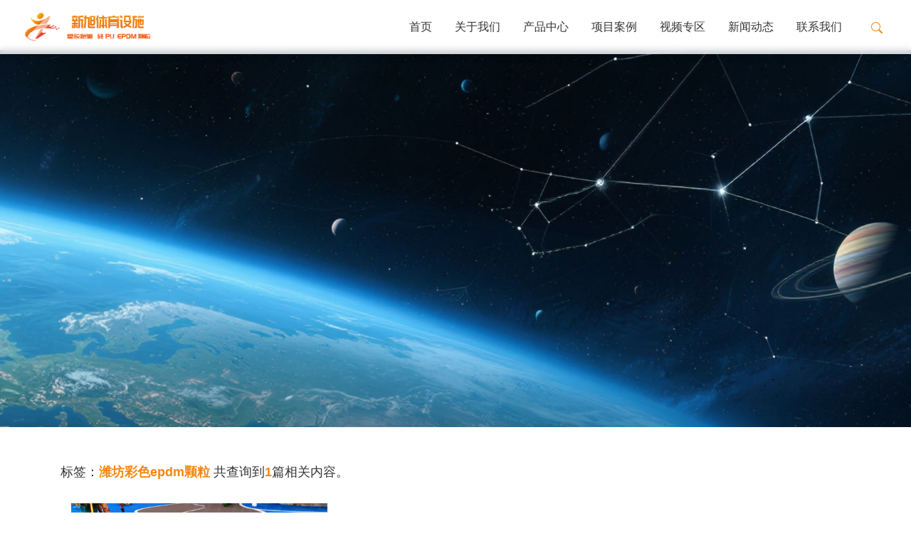

--- FILE ---
content_type: text/html; charset=UTF-8
request_url: http://www.hnxxty.com/tag/%E6%BD%8D%E5%9D%8A%E5%BD%A9%E8%89%B2epdm%E9%A2%97%E7%B2%92/
body_size: 6066
content:
<!DOCTYPE html>
<html lang="zh-CN">
    <head>
            <meta http-equiv="content-Type" content="text/html;charset=UTF-8">
        <meta name="renderer" content="webkit">
        <meta name="viewport" content="width=device-width, initial-scale=1, shrink-to-fit=no">
        <meta name="robots" content="all" />
        <meta http-equiv="X-UA-Compatible" content="IE=edge,chrome=1" />
        <title>潍坊彩色epdm颗粒_新旭体育设施有限公司</title>
        <meta name="keywords" content="塑胶跑道_河南塑胶跑道_塑胶跑道材料_塑胶跑道生产厂家_硅pu球场_EPDM颗粒_rbp预制型跑道卷材_rbp系列产品" />
        <meta name="description" content="新旭体育联系电话：17700600791。新旭为客户甄选优质材料，案例遍布全国各地。新旭体育是一家集塑胶跑道材料、硅pu球场材料、EPDM颗粒研发、生产、设计、铺装于一体的一站式材料供应商，拥有前沿技术、先进设备、后勤团队。" />
        <meta name="author" content="新旭体育" />
        <base target="_self">

        <link rel="Shortcut icon" href="http://www.hnxxty.com/wp-content/themes/xinxutiyu_v2.0/favicon.ico" />
        <link rel="stylesheet" type="text/css" href="http://www.hnxxty.com/wp-content/themes/xinxutiyu_v2.0/asset/bootstrap/dist/css/bootstrap.min.css">
        <link rel="stylesheet" type="text/css" href="http://www.hnxxty.com/wp-content/themes/xinxutiyu_v2.0/asset/swiper/dist/css/swiper.min.css">
        <link rel="stylesheet" type="text/css" href="http://www.hnxxty.com/wp-content/themes/xinxutiyu_v2.0/asset/css/style-v1.css">
        <script>const placeholderImg = 'http://www.hnxxty.com/wp-content/uploads/2025/11/2025110506245075.jpg'</script>
    </head>


    <body>
                
        <!-- 头部 -->
        <header id="header">
            <nav class="d-flex justify-content-between align-items-center">
                <!-- 菜单按钮 -->
                <button id="menu-btn" type="button"
                data-toggle="collapse" data-target="#menu-m">
                    <svg xmlns="http://www.w3.org/2000/svg" fill="currentColor" class="bi bi-text-right" viewBox="0 0 16 16">
                        <path fill-rule="evenodd" d="M6 12.5a.5.5 0 0 1 .5-.5h7a.5.5 0 0 1 0 1h-7a.5.5 0 0 1-.5-.5zm-4-3a.5.5 0 0 1 .5-.5h11a.5.5 0 0 1 0 1h-11a.5.5 0 0 1-.5-.5zm4-3a.5.5 0 0 1 .5-.5h7a.5.5 0 0 1 0 1h-7a.5.5 0 0 1-.5-.5zm-4-3a.5.5 0 0 1 .5-.5h11a.5.5 0 0 1 0 1h-11a.5.5 0 0 1-.5-.5z"/>
                    </svg>
                </button>
                
                <!-- logo -->
                <a class="logo-img d-flex" href="http://www.hnxxty.com" title="新旭体育设施有限公司">
                    <img src="http://www.hnxxty.com/wp-content/themes/xinxutiyu_v2.0/asset/images/logo.png" alt="新旭体育设施有限公司">
                </a>
                
                <!-- 菜单：pc -->
                <div class="d-flex" id="menu-pc">
                    <ul class="header-menu d-flex">	<li class="menu-item menu-item-type-custom menu-item-object-custom menu-item-home"><a class="d-flex align-items-center" href="http://www.hnxxty.com/">首页</a></li>
	<li class="menu-item menu-item-type-post_type menu-item-object-page"><a class="d-flex align-items-center" href="http://www.hnxxty.com/aboutus.html">关于我们</a></li>
	<li class="menu-item menu-item-type-taxonomy menu-item-object-product_category menu-item-has-children"><a class="d-flex align-items-center" href="http://www.hnxxty.com/product_category/products/">产品中心</a>
	<ul class="sub-item">
		<li><a class="d-flex justify-content-center align-items-center text-nowrap" href="http://www.hnxxty.com/product_category/rbp/">新旭RBP系列</a>	</li>
		<li><a class="d-flex justify-content-center align-items-center text-nowrap" href="http://www.hnxxty.com/product_category/runway/">塑胶跑道系列</a>	</li>
		<li><a class="d-flex justify-content-center align-items-center text-nowrap" href="http://www.hnxxty.com/product_category/ballpark/">运动球场系列</a>	</li>
		<li><a class="d-flex justify-content-center align-items-center text-nowrap" href="http://www.hnxxty.com/product_category/lawn/">人造草坪</a>	</li>
</ul>
</li>
	<li class="menu-item menu-item-type-taxonomy menu-item-object-case_category menu-item-has-children"><a class="d-flex align-items-center" href="http://www.hnxxty.com/case_category/case/">项目案例</a>
	<ul class="sub-item">
		<li><a class="d-flex justify-content-center align-items-center text-nowrap" href="http://www.hnxxty.com/case_category/runway/">塑胶跑道部分工程案例</a>	</li>
		<li><a class="d-flex justify-content-center align-items-center text-nowrap" href="http://www.hnxxty.com/case_category/ballpark/">硅PU球场工程案例</a>	</li>
		<li><a class="d-flex justify-content-center align-items-center text-nowrap" href="http://www.hnxxty.com/case_category/lawn/">人造草坪部分工程案例</a>	</li>
</ul>
</li>
	<li class="menu-item menu-item-type-taxonomy menu-item-object-video_category"><a class="d-flex align-items-center" href="http://www.hnxxty.com/video_category/videos/">视频专区</a></li>
	<li class="menu-item menu-item-type-taxonomy menu-item-object-category menu-item-has-children"><a class="d-flex align-items-center" href="http://www.hnxxty.com/news-enterprise/">新闻动态</a>
	<ul class="sub-item">
		<li><a class="d-flex justify-content-center align-items-center text-nowrap" href="http://www.hnxxty.com/news-enterprise/">企业动态</a>	</li>
		<li><a class="d-flex justify-content-center align-items-center text-nowrap" href="http://www.hnxxty.com/news-industry/">行业资讯</a>	</li>
		<li><a class="d-flex justify-content-center align-items-center text-nowrap" href="http://www.hnxxty.com/news-faq/">常见问题</a>	</li>
</ul>
</li>
	<li class="menu-item menu-item-type-post_type menu-item-object-page"><a class="d-flex align-items-center" href="http://www.hnxxty.com/contactus.html">联系我们</a></li>
</ul>
                    <div id="header-btn">
                        <!-- 搜索按钮 -->
                        <button id="search-btn" type="button" data-toggle="collapse" data-target="#search_wrap" aria-expanded="false" aria-controls="search_wrap">
                            <svg xmlns="http://www.w3.org/2000/svg" width="16" height="16" fill="currentColor" class="bi bi-search" viewBox="0 0 16 16">
                                <path d="M11.742 10.344a6.5 6.5 0 1 0-1.397 1.398h-.001c.03.04.062.078.098.115l3.85 3.85a1 1 0 0 0 1.415-1.414l-3.85-3.85a1.007 1.007 0 0 0-.115-.1zM12 6.5a5.5 5.5 0 1 1-11 0 5.5 5.5 0 0 1 11 0z"></path>
                            </svg>
                        </button>
                    </div>
                </div>
            </nav>
            
            <!-- 菜单：m -->
            <div id="menu-m-shadow"></div>
            <div id="menu-m" class="collapse width">
                <div class="accordion" id="accordionExample">
                    <ul class="header-menu-m">	<li class="menu-item menu-item-type-custom menu-item-object-custom menu-item-home"><a href="http://www.hnxxty.com/">首页</a></li>
	<li class="menu-item menu-item-type-post_type menu-item-object-page"><a href="http://www.hnxxty.com/aboutus.html">关于我们</a></li>
	<li class="menu-item menu-item-type-taxonomy menu-item-object-product_category menu-item-has-children">
                                            <div class="menu-header">
                                                <a class="dropdown-toggle">产品中心</a>
                                            </div>
                                            <div class="menu-body">
	<ul class="sub-item">
		<li><a class="text-truncate" href="http://www.hnxxty.com/product_category/rbp/">新旭RBP系列</a>	</li>
		<li><a class="text-truncate" href="http://www.hnxxty.com/product_category/runway/">塑胶跑道系列</a>	</li>
		<li><a class="text-truncate" href="http://www.hnxxty.com/product_category/ballpark/">运动球场系列</a>	</li>
		<li><a class="text-truncate" href="http://www.hnxxty.com/product_category/lawn/">人造草坪</a>	</li>
</ul>
</li>
	<li class="menu-item menu-item-type-taxonomy menu-item-object-case_category menu-item-has-children">
                                            <div class="menu-header">
                                                <a class="dropdown-toggle">项目案例</a>
                                            </div>
                                            <div class="menu-body">
	<ul class="sub-item">
		<li><a class="text-truncate" href="http://www.hnxxty.com/case_category/runway/">塑胶跑道部分工程案例</a>	</li>
		<li><a class="text-truncate" href="http://www.hnxxty.com/case_category/ballpark/">硅PU球场工程案例</a>	</li>
		<li><a class="text-truncate" href="http://www.hnxxty.com/case_category/lawn/">人造草坪部分工程案例</a>	</li>
</ul>
</li>
	<li class="menu-item menu-item-type-taxonomy menu-item-object-video_category"><a href="http://www.hnxxty.com/video_category/videos/">视频专区</a></li>
	<li class="menu-item menu-item-type-taxonomy menu-item-object-category menu-item-has-children">
                                            <div class="menu-header">
                                                <a class="dropdown-toggle">新闻动态</a>
                                            </div>
                                            <div class="menu-body">
	<ul class="sub-item">
		<li><a class="text-truncate" href="http://www.hnxxty.com/news-enterprise/">企业动态</a>	</li>
		<li><a class="text-truncate" href="http://www.hnxxty.com/news-industry/">行业资讯</a>	</li>
		<li><a class="text-truncate" href="http://www.hnxxty.com/news-faq/">常见问题</a>	</li>
</ul>
</li>
	<li class="menu-item menu-item-type-post_type menu-item-object-page"><a href="http://www.hnxxty.com/contactus.html">联系我们</a></li>
</ul>                </div>
            </div>
            
            <!-- 搜索框 -->
            <div id="search_wrap" class="collapse" style="background:url(http://www.hnxxty.com/wp-content/themes/xinxutiyu_v2.0/asset/images/search-bg.jpg) no-repeat center;background-size:cover;">
                <div class="search_content">
                    <div>
                        <form method="get" id="searchform" action="/index.php">
                            <ul>
                                <li id="pla_text">
                                    <span>搜索</span>
                                    <input name="s" id="s" type="text" autocomplete="off">
                                    
                                                                        <input name="cat" type="hidden" value="2,3,4"/>
                                </li>
                                <li id="search-sub">
                                    <button type="submit" disabled>
                                        <svg xmlns="http://www.w3.org/2000/svg" width="16" height="16" fill="currentColor" class="bi bi-search" viewBox="0 0 16 16">
                                            <path d="M11.742 10.344a6.5 6.5 0 1 0-1.397 1.398h-.001c.03.04.062.078.098.115l3.85 3.85a1 1 0 0 0 1.415-1.414l-3.85-3.85a1.007 1.007 0 0 0-.115-.1zM12 6.5a5.5 5.5 0 1 1-11 0 5.5 5.5 0 0 1 11 0z"></path>
                                        </svg>
                                    </button>
                                </li>
                            </ul>
                        </form>
                        <p>热门搜索：</p>
                        <div class="hot_tags d-flex flex-wrap">
                            <a href="http://www.hnxxty.com/tag/%e7%a1%85pu%e7%af%ae%e7%90%83%e5%9c%ba%e4%b8%8d%e5%9b%ba%e5%8c%96/" title="#硅pu篮球场不固化">#硅pu篮球场不固化</a><a href="http://www.hnxxty.com/tag/13mm%e5%a1%91%e8%83%b6%e8%b7%91%e9%81%93/" title="13mm塑胶跑道">13mm塑胶跑道</a><a href="http://www.hnxxty.com/tag/13mm%e8%b7%91%e9%81%93%e4%bb%b7%e6%a0%bc/" title="13mm跑道价格">13mm跑道价格</a><a href="http://www.hnxxty.com/tag/2024%e4%b8%ad%e5%9b%bd%e4%bd%93%e5%8d%9a%e4%bc%9a%e6%96%b0%e6%97%ad%e4%bd%93%e8%82%b2/" title="2024中国体博会新旭体育">2024中国体博会新旭体育</a><a href="http://www.hnxxty.com/tag/edpm%e5%a1%91%e8%83%b6%e8%b7%91%e9%81%93%e5%8c%ba%e5%88%ab/" title="edpm塑胶跑道区别">edpm塑胶跑道区别</a><a href="http://www.hnxxty.com/tag/epdm/" title="epdm">epdm</a><a href="http://www.hnxxty.com/tag/epdm%e4%b8%99%e7%83%af%e9%85%b8%e5%8c%ba%e5%88%ab/" title="epdm丙烯酸区别">epdm丙烯酸区别</a><a href="http://www.hnxxty.com/tag/epdm%e4%b8%a4%e7%a7%8d%e6%96%bd%e5%b7%a5%e5%b7%a5%e8%89%ba/" title="epdm两种施工工艺">epdm两种施工工艺</a><a href="http://www.hnxxty.com/tag/epdm%e5%84%bf%e7%ab%a5%e4%b9%90%e5%9b%ad%e5%9c%ba%e5%9c%b0/" title="epdm儿童乐园场地">epdm儿童乐园场地</a><a href="http://www.hnxxty.com/tag/epdm%e5%85%ac%e5%9b%ad%e5%9c%ba%e5%9c%b0%e5%ae%8c%e5%b7%a5/" title="epdm公园场地完工">epdm公园场地完工</a>                        </div>
                        <p>推荐内容：</p>
                        <div class="search-posts">
                            <div class="swiper-container" id="search-swiper">
                                <div class="swiper-wrapper">

                                                                    <div class="swiper-slide">
                                        <a href="http://www.hnxxty.com/3939.html" class="search-post-box" title="新旭体育全新RBP系列丨RBP高性能预制橡胶跑道，更高质更具性价比">
                                            <img src="http://www.hnxxty.com/wp-content/uploads/2025/11/2025110506245075.jpg" data-srcset="http://www.hnxxty.com/wp-content/uploads/2025/07/2025072902211022.jpg" alt="新旭体育全新RBP系列丨RBP高性能预制橡胶跑道，更高质更具性价比" class="swiper-lazy">
                                            <p class="text-truncate">新旭体育全新RBP系列丨RBP高性能预制橡胶跑道，更高质更具性价比</p>
                                        </a>
                                    </div>
                                                                        <div class="swiper-slide">
                                        <a href="http://www.hnxxty.com/3130.html" class="search-post-box" title="新旭体育丨部分完工运动场地图文案例">
                                            <img src="http://www.hnxxty.com/wp-content/uploads/2025/11/2025110506245075.jpg" data-srcset="http://www.hnxxty.com/wp-content/uploads/2024/07/2024071901473371.png" alt="新旭体育丨部分完工运动场地图文案例" class="swiper-lazy">
                                            <p class="text-truncate">新旭体育丨部分完工运动场地图文案例</p>
                                        </a>
                                    </div>
                                                                        <div class="swiper-slide">
                                        <a href="http://www.hnxxty.com/4081.html" class="search-post-box" title="校企携手聚合力 产教融合启新篇丨郑州大学化工学院与新旭新材料有限公司顺利举行签约授牌仪式">
                                            <img src="http://www.hnxxty.com/wp-content/uploads/2025/11/2025110506245075.jpg" data-srcset="http://www.hnxxty.com/wp-content/uploads/2026/01/2026012802241148-scaled.jpg" alt="校企携手聚合力 产教融合启新篇丨郑州大学化工学院与新旭新材料有限公司顺利举行签约授牌仪式" class="swiper-lazy">
                                            <p class="text-truncate">校企携手聚合力 产教融合启新篇丨郑州大学化工学院与新旭新材料有限公司顺利举行签约授牌仪式</p>
                                        </a>
                                    </div>
                                                                        <div class="swiper-slide">
                                        <a href="http://www.hnxxty.com/4077.html" class="search-post-box" title="新旭助力体育交流丨鹤壁新旭队摘得北方地区粤港澳&#8221;一带一路&#8221;匹克球交流赛双冠">
                                            <img src="http://www.hnxxty.com/wp-content/uploads/2025/11/2025110506245075.jpg" data-srcset="http://www.hnxxty.com/wp-content/uploads/2026/01/2026012701102017-scaled.jpg" alt="新旭助力体育交流丨鹤壁新旭队摘得北方地区粤港澳&#8221;一带一路&#8221;匹克球交流赛双冠" class="swiper-lazy">
                                            <p class="text-truncate">新旭助力体育交流丨鹤壁新旭队摘得北方地区粤港澳&#8221;一带一路&#8221;匹克球交流赛双冠</p>
                                        </a>
                                    </div>
                                                                        <div class="swiper-slide">
                                        <a href="http://www.hnxxty.com/4067.html" class="search-post-box" title="新年新目标丨聚力攻坚，新旭2026销售内训会">
                                            <img src="http://www.hnxxty.com/wp-content/uploads/2025/11/2025110506245075.jpg" data-srcset="http://www.hnxxty.com/wp-content/uploads/2026/01/2026011401582178.png" alt="新年新目标丨聚力攻坚，新旭2026销售内训会" class="swiper-lazy">
                                            <p class="text-truncate">新年新目标丨聚力攻坚，新旭2026销售内训会</p>
                                        </a>
                                    </div>
                                                                        <div class="swiper-slide">
                                        <a href="http://www.hnxxty.com/4062.html" class="search-post-box" title="新旭体育丨哈尔滨宾县第一中学混合自结纹塑胶跑道完工">
                                            <img src="http://www.hnxxty.com/wp-content/uploads/2025/11/2025110506245075.jpg" data-srcset="http://www.hnxxty.com/wp-content/uploads/2025/12/2025121302241749.jpg" alt="新旭体育丨哈尔滨宾县第一中学混合自结纹塑胶跑道完工" class="swiper-lazy">
                                            <p class="text-truncate">新旭体育丨哈尔滨宾县第一中学混合自结纹塑胶跑道完工</p>
                                        </a>
                                    </div>
                                                                        <div class="swiper-slide">
                                        <a href="http://www.hnxxty.com/4052.html" class="search-post-box" title="新旭体育丨河南三校运动场跑道升级完工丨源头厂家为运动健康安全护航">
                                            <img src="http://www.hnxxty.com/wp-content/uploads/2025/11/2025110506245075.jpg" data-srcset="http://www.hnxxty.com/wp-content/uploads/2025/12/2025120403330543.jpg" alt="新旭体育丨河南三校运动场跑道升级完工丨源头厂家为运动健康安全护航" class="swiper-lazy">
                                            <p class="text-truncate">新旭体育丨河南三校运动场跑道升级完工丨源头厂家为运动健康安全护航</p>
                                        </a>
                                    </div>
                                                                    </div>
                            </div>
                        </div>
                    </div>
                    
                    <button id="search-close" class="hidden-xs">
                        <svg xmlns="http://www.w3.org/2000/svg" width="16" height="16" fill="currentColor" class="bi bi-chevron-double-up" viewBox="0 0 16 16">
                            <path fill-rule="evenodd" d="M7.646 2.646a.5.5 0 0 1 .708 0l6 6a.5.5 0 0 1-.708.708L8 3.707 2.354 9.354a.5.5 0 1 1-.708-.708l6-6z"/>
                            <path fill-rule="evenodd" d="M7.646 6.646a.5.5 0 0 1 .708 0l6 6a.5.5 0 0 1-.708.708L8 7.707l-5.646 5.647a.5.5 0 0 1-.708-.708l6-6z"/>
                        </svg>
                    </button>
                </div>
            </div>
        </header>
        


        <!-- 头图 -->
        <div class="topBanner img-box">
            <img class="lazy" src="http://www.hnxxty.com/wp-content/uploads/2025/11/2025110506245075.jpg" data-original="http://www.hnxxty.com/wp-content/themes/xinxutiyu_v2.0/asset/images/banner-news.jpg" alt="">
        </div>
        <!-- 文章列表 -->
        <div class="search-list">
            <div class="container">
                <div class="search-keyword">标签：<span>潍坊彩色epdm颗粒</span>&nbsp;共查询到<span>1</span>篇相关内容。</div>

                                <div class="search-list-box">
                    <div class="row no-gutters">
                        <div class="col-12 col-md-4">
                            <a href="http://www.hnxxty.com/2293.html" class="news-img img-box" title="新旭体育丨近期完工案例丨打造专业运动赛场，为运动安全护航">
                                <img class="lazy" src="http://www.hnxxty.com/wp-content/uploads/2025/11/2025110506245075.jpg" data-original="http://www.hnxxty.com/wp-content/uploads/2023/11/2023112501214386.png" alt="新旭体育丨近期完工案例丨打造专业运动赛场，为运动安全护航">
                            </a>
                        </div>
                        <div class="col-12 col-md-8">
                            <a href="http://www.hnxxty.com/2293.html" class="news-info" title="新旭体育丨近期完工案例丨打造专业运动赛场，为运动安全护航">
                                <div class="time">2023-11-23</div>
                                <h1 class="text-truncate">新旭体育丨近期完工案例丨打造专业运动赛场，为运动安全护航</h1>
                                <p>在当代社会快节奏生活下，各个群体对自身健康愈发关注；运动作为一种简单易行、效果显著的健身方式，深受大众喜爱。其作为一种广泛普及的生活方式，关键问题就在于运动场地&hellip;</p>
                                <span>查看详情</span>
                            </a>
                        </div>
                    </div>
                </div>
                            </div>
            <div class="list-nav-wrap">
                            </div>
        </div>

        <!-- footer -->
<footer id="footer">
    <div class="container-full d-none d-md-block">
        <div class="row no-gutters">
            <div class="footer-left col-lg-8">
                <div class="row no-gutters">
                    <div class="col-md-6">
                        <h2>联系我们</h2>
                        <ul>
                            <li>服务热线：<span class="text-monospace">13676919034、17700600791</span></li>
                            <li>企业官网：<span class="text-monospace">http://www.hnxxty.com</span></li>
                            <li>总部地址：河南省郑州市大学南路荆胡商业中心二号楼15楼</li>
                            <li>生产基地：河南新郑市辛店镇工业园  河南平顶山叶县尼龙新材料产业集聚区</li>
                        </ul>
                    </div>
                    <div class="col-md-2 col-4"><h2 class="text-truncate">关于我们</h2><ul><li><a class="text-truncate" href="http://www.hnxxty.com/aboutus.html" title="企业简介">企业简介</a></li><li><a class="text-truncate" href="http://www.hnxxty.com/aboutus.html" title="企业创始人">企业创始人</a></li><li><a class="text-truncate" href="http://www.hnxxty.com/aboutus.html" title="发展历程">发展历程</a></li><li><a class="text-truncate" href="http://www.hnxxty.com/aboutus.html" title="企业资质">企业资质</a></li><li><a class="text-truncate" href="http://www.hnxxty.com/aboutus.html" title="企业荣誉">企业荣誉</a></li></ul></div><div class="col-md-2 col-4"><h2 class="text-truncate">新闻动态</h2><ul><li><a class="text-truncate" href="http://www.hnxxty.com/news-enterprise/" title="企业动态">企业动态</a></li><li><a class="text-truncate" href="http://www.hnxxty.com/news-industry/" title="行业资讯">行业资讯</a></li><li><a class="text-truncate" href="http://www.hnxxty.com/news-faq/" title="常见问题">常见问题</a></li></ul></div><div class="col-md-2 col-4"><h2 class="text-truncate">联系我们</h2><ul><li><a class="text-truncate" href="http://www.hnxxty.com/contactus.html" title="售前咨询">售前咨询</a></li><li><a class="text-truncate" href="http://www.hnxxty.com/contactus.html" title="电话咨询">电话咨询</a></li></ul></div>                </div>
            </div>
            <div class="footer-right col-lg-4">
                <h2>互动平台</h2>
                <img class="lazy" src="http://www.hnxxty.com/wp-content/uploads/2025/11/2025110506245075.jpg" data-original="http://www.hnxxty.com/wp-content/themes/xinxutiyu_v2.0/asset/images/contactUs-img1.png" alt="新旭体育">
                <p>抖音、微信公众号、bilibili</p>
                <p>搜索<span>新旭体育</span>关注我们</p>
            </div>
        </div>
    </div>
    <div class="container-full footer-bottom">
        <div class="row no-gutters">
            <div class="col-lg-3 col-md-12 col-sm-12 text-monospace">
                Copyright © 2023 All Rights Reserved.
            </div>
            <div class="col-lg-6 col-md-6 col-sm-6 cd-flex justify-content-center">
                <a href="https://beian.miit.gov.cn" rel="nofollow" class="text-monospace">豫ICP备15024198号-2</a>
                <a href="/sitemap.xml" class="xml-btn text-monospace" title="网站地图">XML | sitemap</a>
            </div>
            <div class="col-lg-3 col-md-6 col-sm-6">
                <a href="http://www.hnxxty.com" title="新旭体育设施有限公司">新旭体育设施有限公司</a>
            </div>
        </div>
        
    </div>
</footer>
    
<script src="http://www.hnxxty.com/wp-content/themes/xinxutiyu_v2.0/asset/js/jquery.min.js"></script>
<script src="http://www.hnxxty.com/wp-content/themes/xinxutiyu_v2.0/asset/bootstrap/dist/js/bootstrap.min.js"></script>
<script src="http://www.hnxxty.com/wp-content/themes/xinxutiyu_v2.0/asset/swiper/dist/js/swiper.min.js"></script>
<script src="http://www.hnxxty.com/wp-content/themes/xinxutiyu_v2.0/asset/js/jquery.lazyload.min.js"></script>
<script src="http://www.hnxxty.com/wp-content/themes/xinxutiyu_v2.0/asset/js/common.js"></script>

<script>
    $(function () {
        $('img.lazy').lazyload({
            effect: "fadeIn"
        });
    });
    const swiper_searchPosts = new Swiper('#search-swiper',{
        loop: true,
        autoplay:true,
        slidesPerView: 'auto',
        spaceBetween: 20,
        loopedSlides: 5,
        observer:true,
        observeParents:true,
        on: {
            resize: function(){
                this.update();
            },
        },
        lazy: {
            loadPrevNext: true,
            loadPrevNextAmount: 2,
            loadOnTransitionStart: true,
        },
    })
</script>    </body>
</html>

--- FILE ---
content_type: text/css
request_url: http://www.hnxxty.com/wp-content/themes/xinxutiyu_v2.0/asset/css/style-v1.css
body_size: 7029
content:
@charset "UTF-8";
* {
  margin: 0;
  padding: 0;
  scroll-behavior: smooth;
}

html {
  font-size: 10px;
}

body {
  -webkit-font-smoothing: antialiased;
  font: 1.4rem/1.5 Microsoft YaHei, simhei, Heiti SC, tahoma, arial, Hiragino Sans GB, "宋体", sans-serif;
  color: rgba(0, 0, 0, 0.8);
}
body.stop {
  overflow: hidden;
}

li {
  list-style: none;
}

button {
  border: 0;
  background: unset;
}

a {
  color: unset;
  text-decoration: none;
  cursor: pointer;
}

a:focus,
a:hover {
  text-decoration: none;
  color: unset;
}

p {
  margin: 0;
}

img {
  max-width: 100%;
}

.row {
  padding: 0 1.5rem;
}

.text-overflow-line2 {
  overflow: hidden;
  text-overflow: ellipsis;
  display: -webkit-box;
  -webkit-box-orient: vertical;
  -webkit-line-clamp: 2;
}

#header {
  position: fixed;
  top: 0;
  left: 0;
  width: 100%;
  padding: 0 1.5rem;
  z-index: 99;
  font-size: 1.6rem;
  background: rgba(255, 255, 255, 0.8);
  box-shadow: 0 0.4rem 1rem rgba(0, 0, 0, 0.1);
  -webkit-backdrop-filter: saturate(3) blur(1rem);
  backdrop-filter: saturate(3) blur(0.5rem);
}
#header nav .logo-img {
  position: relative;
  padding: 0.6rem 1rem;
  overflow: hidden;
}
#header nav .logo-img::after {
  position: absolute;
  content: "";
  width: 16rem;
  height: 1rem;
  background-color: rgba(255, 255, 255, 0.5);
  -webkit-animation: logo-light 3s ease-in 0s infinite;
          animation: logo-light 3s ease-in 0s infinite;
  top: -4rem;
  left: -22rem;
  transform: rotate(-45deg) translate(0, 0);
}
@-webkit-keyframes logo-light {
  0% {
    transform: rotate(-45deg) translate(0, 0);
  }
  100% {
    transform: rotate(-45deg) translate(30rem, 56rem);
  }
}
@keyframes logo-light {
  0% {
    transform: rotate(-45deg) translate(0, 0);
  }
  100% {
    transform: rotate(-45deg) translate(30rem, 56rem);
  }
}
#header nav .logo-img img {
  height: 4rem;
}
#header nav .header-menu {
  margin: 0;
}
#header nav .header-menu > li {
  position: relative;
}
#header nav .header-menu > li > a {
  height: 100%;
  padding: 2.6rem 1.6rem;
  color: rgba(0, 0, 0, 0.8);
}
#header nav .header-menu > li > ul {
  position: absolute;
  left: 50%;
  bottom: 0;
  transform: translate(-50%, 90%);
  border-radius: 0.6rem;
  border: 0.1rem solid #eee;
  overflow: hidden;
  visibility: hidden;
  opacity: 0;
  transition: all 0.3s linear;
  background: rgba(255, 255, 255, 0.8);
  box-shadow: 0 0.4rem 1rem rgba(0, 0, 0, 0.1);
  -webkit-backdrop-filter: saturate(3) blur(1rem);
  backdrop-filter: saturate(3) blur(0.5rem);
}
#header nav .header-menu > li > ul a {
  padding: 1.3rem 2rem;
}
#header nav .header-menu > li > ul a:hover {
  color: #fff;
  background: #f48612;
}
#header nav .header-menu > li:hover ul {
  opacity: 1;
  visibility: unset;
  transform: translate(-50%, 100%);
}
#header nav #header-btn button {
  position: relative;
  height: 100%;
  width: 6.6rem;
  color: #f48612;
  transition: color 0.3s linear, background 0.3s linear;
}
#header nav #header-btn button:hover {
  color: #fff;
  background: #f48612;
}
#header nav button#menu-btn {
  display: none;
  height: 5rem;
  width: 5rem;
  color: #f48612;
}
#header nav button#menu-btn:hover {
  color: #fff;
  background: #f48612;
}
#header nav button#menu-btn.active {
  color: #fff;
  background: #f48612;
}
#header nav button#menu-btn svg {
  width: 2.6rem;
  height: 2.6rem;
}
#header #menu-m-shadow {
  display: none;
  position: fixed;
  left: 0;
  top: 0;
  width: 100%;
  height: 100vh;
  z-index: -2;
  background: rgba(255, 255, 255, 0.8);
  box-shadow: 0 0.4rem 1rem rgba(0, 0, 0, 0.1);
  -webkit-backdrop-filter: saturate(3) blur(1rem);
  backdrop-filter: saturate(3) blur(0.5rem);
}
#header #menu-m {
  position: absolute;
  left: 0;
  overflow: hidden;
  z-index: -1;
  max-width: 80%;
  background-color: #fff;
}
#header #menu-m > .accordion {
  min-width: 30rem;
  height: calc(100vh - 5rem);
  padding: 3rem 1.5rem;
}
#header #menu-m > .accordion ul li a {
  display: block;
  line-height: 5rem;
  font-size: 1.8rem;
}
#header #menu-m > .accordion ul li ul.sub-item {
  display: none;
}
#header #menu-m > .accordion ul li ul.sub-item li {
  padding: 0 2rem;
}
#header #menu-m > .accordion ul li ul.sub-item li a {
  font-size: 1.6rem;
}
#header #search_wrap {
  position: absolute;
  width: 100%;
  left: 0;
  box-shadow: 0 0.4rem 1rem rgba(0, 0, 0, 0.3);
  overflow: hidden;
}
#header #search_wrap .search_content {
  border: 0.5rem solid rgb(255, 255, 255);
  border-top: 0;
  padding: 5rem 0;
}
#header #search_wrap .search_content > div {
  width: 90%;
  padding: 4rem 1.5rem;
  margin: 0 auto;
  max-width: 60rem;
  border-radius: 0.6rem;
  background-color: rgba(255, 255, 255, 0.8);
}
#header #search_wrap .search_content > div form ul {
  position: relative;
  width: 100%;
  line-height: 3rem;
  padding-right: 3em;
  padding-left: 1em;
  background-color: rgba(0, 0, 0, 0.4);
  border-radius: 0.4rem;
}
#header #search_wrap .search_content > div form ul li#pla_text {
  position: relative;
  width: 100%;
}
#header #search_wrap .search_content > div form ul li#pla_text span {
  position: absolute;
  width: 100%;
  color: #fff;
  left: 0.4rem;
  top: 0;
  transition: all 0.2s ease-in-out;
  font-size: 1.4rem;
}
#header #search_wrap .search_content > div form ul li#pla_text span.focused {
  top: -3rem;
  color: rgba(0, 0, 0, 0.8);
}
#header #search_wrap .search_content > div form ul li#pla_text input {
  position: relative;
  z-index: 2;
  border: none;
  width: 100%;
  outline: none;
  background-color: transparent;
  color: #fff;
}
#header #search_wrap .search_content > div form ul li#search-sub {
  position: absolute;
  right: 0;
  top: 0;
}
#header #search_wrap .search_content > div form ul li#search-sub > button {
  color: #fff;
  width: 3em;
}
#header #search_wrap .search_content > div > p {
  margin: 2rem 0 1rem;
  font-size: 1.4rem;
}
#header #search_wrap .search_content > div .hot_tags a {
  background-color: #f48612;
  padding: 0.2rem 1.4rem;
  margin: 0.6rem;
  color: #fff;
  opacity: 0.5;
  border-radius: 1.4rem;
  font-size: 1.4rem;
}
#header #search_wrap .search_content > div .hot_tags a:hover {
  opacity: 1;
}
#header #search_wrap .search_content > div .search-posts {
  overflow: hidden;
}
#header #search_wrap .search_content > div .search-posts #search-swiper .swiper-slide {
  width: 19.5rem;
}
#header #search_wrap .search_content > div .search-posts #search-swiper .swiper-slide a {
  position: relative;
  display: block;
  padding-bottom: 60%;
  border-radius: 0.4rem;
  overflow: hidden;
}
#header #search_wrap .search_content > div .search-posts #search-swiper .swiper-slide a img {
  position: absolute;
  width: 100%;
  height: 100%;
  -o-object-fit: cover;
     object-fit: cover;
  transition: all 0.3s ease-in-out;
}
#header #search_wrap .search_content > div .search-posts #search-swiper .swiper-slide a p {
  position: absolute;
  width: 100%;
  line-height: 3rem;
  color: #fff;
  background-color: rgba(0, 0, 0, 0.5);
  left: 0;
  bottom: 0;
  z-index: 2;
  font-size: 1.4rem;
  margin: 0;
  padding: 0 1rem;
}
#header #search_wrap .search_content #search-close {
  position: absolute;
  left: 50%;
  bottom: 0;
  transform: translate(-50%, 50%);
  border-radius: 50%;
  background-color: rgba(0, 0, 0, 0.7);
  color: #fff;
  width: 5rem;
  height: 5rem;
  opacity: 0;
  visibility: hidden;
  transition: all 0.3s ease-in;
}
#header #search_wrap .search_content:hover #search-close {
  opacity: 0.8;
  visibility: unset;
}
#header #search_wrap .search_content #search-close svg {
  position: absolute;
  left: 50%;
  top: 50%;
  transform: translate(-50%, -100%);
}
.banner img {
  width: 100%;
}

.fame {
  font-size: 1.6rem;
  text-align: center;
}
.fame .fame-text {
  padding: 2rem 1rem;
  background-color: #f48612;
  border: 1px solid #fff;
  color: #fff;
}

.mode-title-box {
  margin-bottom: 2rem;
  padding: 0 1.5rem;
}
.mode-title-box h3 {
  font-size: 2.5rem;
  position: relative;
  line-height: 2;
}
.mode-title-box h3::after {
  position: absolute;
  content: "";
  width: 2em;
  left: 0;
  bottom: 0;
  border-bottom: 2px solid #f48612;
}
.mode-title-box .title-right {
  font-size: 1.5rem;
}
.mode-title-box .title-right a {
  line-height: 2;
  color: #f48612;
}
.mode-title-box .title-right svg {
  width: 1em;
  height: 1em;
  margin-top: -0.3rem;
}

.mode-btn {
  margin-top: 2rem;
}
.mode-btn a {
  display: table;
  border: 0.1rem solid #f48612;
  color: #f48612;
  padding: 0.6rem 2rem;
  font-size: 1.6rem;
  border-radius: 0.4rem;
  transition: all 0.3s ease-in-out;
  margin: 0 auto;
}
.mode-btn a:hover {
  color: #fff;
  background: #f48612;
}

.img-box {
  position: relative;
  overflow: hidden;
}
.img-box img {
  position: absolute;
  width: 100%;
  height: 100%;
  -o-object-fit: cover;
     object-fit: cover;
}

.strength {
  padding: 10rem 0;
}
.strength .title {
  padding: 0 1rem;
  text-align: center;
}
.strength .title h3 {
  position: relative;
  font-size: 1.6rem;
}
.strength .title h3::before {
  content: "";
  width: 3rem;
  height: 0.1rem;
  background-color: rgba(0, 0, 0, 0.8);
  margin-right: 1rem;
}
.strength .title h2 {
  font-size: 2.4rem;
  font-weight: 700;
  margin: 2rem 0;
}
.strength .title p {
  font-size: 1.6rem;
}
.strength .content {
  padding: 0 1rem;
}
.strength .content h1 {
  font-size: 2.4rem;
  font-weight: 700;
  text-align: center;
  margin-bottom: 2rem;
}
.strength .content p {
  font-size: 1.6rem;
  line-height: 2;
  text-indent: 2em;
  margin-bottom: 2rem;
}
.strength .content p span {
  margin: 0 1rem;
}
.strength .img {
  padding: 0 1rem;
}
.strength .img img {
  display: block;
  margin: 0 auto;
}
.strength .img .num {
  margin-top: 2rem;
}
.strength .img .num .strength-num {
  text-align: center;
  padding: 2rem 0;
}
.strength .img .num .strength-num p {
  font-size: 1.8rem;
  color: #f48612;
}
.strength .img .num .strength-num span {
  display: block;
  font-size: 1.6rem;
}

.business {
  padding: 0 3rem;
}
.business .business-cnt {
  position: relative;
}
.business .business-cnt .business-box {
  position: absolute;
  width: 100%;
  height: 100%;
  z-index: 3;
  top: 0;
  left: 0;
  color: #fff;
  transition: opacity 0.3s ease-in-out;
  opacity: 0;
}
.business .business-cnt .business-box h3 {
  font-size: 2.2rem;
}
.business .business-cnt .business-box:hover {
  opacity: 1;
}
.business .business-cnt:nth-child(even) .business-box {
  background-color: rgba(0, 0, 0, 0.5);
}
.business .business-cnt:nth-child(odd) .business-box {
  background-color: rgba(244, 134, 20, 0.8);
}
.business .business-swiper-wrap .swiper-slide {
  width: 30rem;
}
.business .business-swiper-wrap .swiper-slide .business-cnt {
  background-color: #f48612;
  color: #fff;
}
.business .business-swiper-wrap .swiper-slide .business-cnt .img-box {
  padding-bottom: 60%;
}
.business .business-swiper-wrap .swiper-slide .business-cnt a {
  display: block;
  padding: 1rem;
  text-align: center;
}
.business .business-swiper-wrap .swiper-slide .business-cnt a h3 {
  font-size: 1.8rem;
}
.business .business-swiper-wrap .swiper-slide .business-cnt a p {
  font-size: 1.3rem;
}

.dynamic {
  position: relative;
  padding: 10rem 3rem;
}
.dynamic .dynamic-wrap {
  padding: 2rem 1rem;
}
.dynamic .dynamic-wrap .dynamic-box {
  position: relative;
  padding: 2rem;
  background-color: #fff;
  box-shadow: 0 0 6px rgba(0, 0, 0, 0.1);
  transition: all 0.3s ease;
  border-radius: 0.5rem;
  height: 100%;
}
.dynamic .dynamic-wrap .dynamic-box:hover {
  background-color: #f48612;
}
.dynamic .dynamic-wrap .dynamic-box:hover .text-box {
  color: #fff;
}
.dynamic .dynamic-wrap .dynamic-box .tag {
  position: absolute;
  right: 2rem;
  top: 3rem;
  z-index: 3;
  background-color: #f48612;
  color: #fff;
  border: 2px solid #fff;
  padding: 0.5rem 2rem;
  border-top-left-radius: 3rem;
  border-bottom-left-radius: 3rem;
}
.dynamic .dynamic-wrap .dynamic-box .img-box {
  display: block;
  padding-bottom: 60%;
  border: 2px solid #fff;
}
.dynamic .dynamic-wrap .dynamic-box .img-box img {
  transition: all 0.3s linear;
}
.dynamic .dynamic-wrap .dynamic-box .img-box:hover img {
  transform: scale(1.1);
}
.dynamic .dynamic-wrap .dynamic-box .text-box {
  display: block;
  padding: 2rem 1rem;
}
.dynamic .dynamic-wrap .dynamic-box .text-box h1 {
  font-size: 1.8rem;
  font-weight: 700;
  margin-bottom: 1rem;
}
.dynamic .dynamic-wrap .dynamic-box .text-box p {
  font-size: 1.5rem;
  opacity: 0.8;
  margin-bottom: 2rem;
}
.dynamic .dynamic-wrap .dynamic-box .text-box div {
  line-height: 3rem;
}
.dynamic .dynamic-wrap .dynamic-box .text-box div svg {
  width: 3rem;
  height: 3rem;
}

.product {
  padding: 10rem 3rem 2rem;
}
.product .product-left-wrap {
  position: relative;
  text-align: center;
  padding: 6rem 2rem;
  background-color: #f48612;
  color: #fff;
}
.product .product-left-wrap h1 {
  font-size: 2rem;
  font-weight: 700;
  margin-bottom: 2rem;
}
.product .product-left-wrap ul li a {
  display: block;
  font-size: 1.5rem;
  line-height: 3;
}
.product .product-right-wrap {
  height: 100%;
}
.product .product-right-wrap .img-box {
  height: 100%;
}

a.jump-btn {
  position: absolute;
  right: 0;
  bottom: 0;
  width: 5rem;
  height: 5rem;
  color: #fff;
  z-index: 3;
  transform: translateX(-1rem);
  -webkit-animation: jumpA 0.5s ease-in 0s infinite;
          animation: jumpA 0.5s ease-in 0s infinite;
}

@-webkit-keyframes jumpA {
  from {
    transform: translateX(-1rem);
  }
  to {
    transform: translateX(0);
  }
}

@keyframes jumpA {
  from {
    transform: translateX(-1rem);
  }
  to {
    transform: translateX(0);
  }
}
.product-imgs .swiper-slide {
  width: 40rem;
}
.product-imgs .swiper-slide .img-box {
  padding-bottom: 60%;
  border: 2px solid #fff;
  border-radius: 1rem;
}

.qualification {
  padding: 10rem 3rem;
}
.qualification .qualification-left .qualification-img {
  height: 100%;
}
.qualification .qualification-left .qualification-img .img-box {
  height: 100%;
}
.qualification .qualification-right {
  position: relative;
  padding: 10rem 2rem;
  background-color: #f48612;
  color: #fff;
}
.qualification .qualification-right h2 {
  font-size: 2rem;
  font-weight: 700;
  margin-bottom: 2rem;
}
.qualification .qualification-right span {
  display: block;
  font-size: 1.3rem;
  margin: 1rem 0 3rem;
}
.qualification .qualification-right p {
  font-size: 1.7rem;
  line-height: 2;
}

.production {
  padding: 0 3rem;
}
.production .production-left {
  position: relative;
  padding: 10rem 2rem;
  background-color: #f48612;
  color: #fff;
}
.production .production-left h2 {
  font-size: 2rem;
  font-weight: 700;
  margin-bottom: 2rem;
}
.production .production-left span {
  display: block;
  font-size: 1.3rem;
  margin: 1rem 0 3rem;
}
.production .production-left p {
  font-size: 1.7rem;
  line-height: 2;
}
.production .production-right .production-img {
  height: 100%;
}
.production .production-right .production-img .img-box {
  height: 100%;
}

.event {
  padding: 0 3rem;
}

.service {
  padding: 10rem 3rem;
}
.service .service-left .text-box {
  text-align: center;
  background-color: rgba(255, 255, 255, 0.5);
}
.service .service-left .text-box > p {
  font-size: 1.8rem;
  margin-bottom: 6rem;
}
.service .service-left .text-box div h3 {
  font-size: 2.6rem;
  font-weight: 700;
  color: #f48612;
}
.service .service-left .text-box div p {
  font-size: 1.6rem;
}
.service .service-right ul li {
  padding: 1rem;
}
.service .service-right ul li h3 {
  font-size: 2rem;
  font-weight: 700;
  color: #f48612;
  text-align: center;
}
.service .service-right ul li p {
  font-size: 1.6rem;
}

#footer {
  background-color: #262626;
  color: #fff;
}
#footer .footer-left {
  padding: 10rem 5rem 2rem;
}
#footer .footer-left h2 {
  font-size: 1.8rem;
  margin-bottom: 2rem;
  padding: 0 1rem;
}
#footer .footer-left ul li {
  padding: 1rem;
  font-size: 1.6rem;
  color: #a6abaa;
}
#footer .footer-left ul li a {
  display: block;
}
#footer .footer-right {
  padding: 10rem 5rem 2rem;
  text-align: center;
  background-color: #2b2b2b;
}
#footer .footer-right h2 {
  font-size: 2.2rem;
  margin-bottom: 2rem;
  padding: 0 1rem;
}
#footer .footer-right p {
  font-size: 1.6rem;
  color: #a6abaa;
  margin-bottom: 1rem;
}
#footer .footer-right p span {
  display: inline-block;
  background-color: #fff;
  padding: 0.4rem 1rem;
  margin: 0 1rem;
  color: #f48612;
  border-radius: 1rem;
}
#footer .footer-bottom {
  text-align: center;
  background-color: #141414;
  padding: 2rem 0;
  line-height: 2;
}
#footer .footer-bottom a {
  margin: 0 1rem;
}

.topBanner {
  height: 60rem;
  padding-top: 7rem;
}

#about-example {
  background-color: #383838;
}
#about-example .scrollspy-title-l img {
  height: 3rem;
  margin-right: 1rem;
}
#about-example .scrollspy-title-l span {
  color: #fff;
  font-weight: 700;
  font-size: 1.8rem;
}
#about-example a {
  position: relative;
  display: block;
  text-align: center;
  font-size: 1.6rem;
  color: #fff;
  line-height: 4;
}
#about-example a::after {
  position: absolute;
  content: "";
  left: 0;
  bottom: 1rem;
  width: 0;
  transition: width 0.3s ease-in;
  border-top: 0.2rem solid #f48612;
}
#about-example a:hover::after {
  width: 100%;
}

.about-body-wrap #item-jj {
  padding: 10rem 0;
}
.about-body-wrap #item-jj img {
  display: block;
  margin: 3rem auto;
}
.about-body-wrap #item-jj p {
  font-size: 1.6rem;
  line-height: 2;
  margin-bottom: 2rem;
}
.about-body-wrap #item-csr .img-box {
  padding-bottom: 20%;
}
.about-body-wrap #item-csr > .container {
  padding: 3rem 0 10rem;
}
.about-body-wrap #item-csr .csr-l-tit h1 {
  border-bottom: 0.2rem solid #f48612;
  padding: 1rem 0;
}
.about-body-wrap #item-csr .csr-l-tit h1 em {
  font-size: 3rem;
  font-weight: 700;
  color: #f48612;
  margin-right: 2rem;
  font-style: unset;
}
.about-body-wrap #item-csr .csr-l-tit h1 span {
  font-size: 1.4rem;
  font-weight: 400;
}
.about-body-wrap #item-csr .csr-l-tit p {
  font-size: 1.6rem;
  margin-bottom: 3rem;
}
.about-body-wrap #item-csr .csr-r-tit {
  text-align: right;
  font-size: 2rem;
  font-weight: 700;
  margin-bottom: 2rem;
}
.about-body-wrap #item-csr .csr-text p {
  font-size: 1.6rem;
  line-height: 2;
  margin-bottom: 2rem;
}
.about-body-wrap #item-lc {
  position: relative;
  padding: 0 5rem;
  background-color: #f48612;
}
.about-body-wrap #item-lc .lc-card {
  padding: 2rem 4rem;
  color: #fff;
}
.about-body-wrap #item-lc .lc-card h3 {
  font-size: 2rem;
  font-weight: 700;
}
.about-body-wrap #item-lc .lc-card p {
  font-size: 1.6rem;
  line-height: 2;
  min-height: 25rem;
}
.about-body-wrap #item-lc .lc-navigation {
  position: absolute;
  top: 50%;
  left: 0;
  transform: translateY(-50%);
  width: 100%;
  z-index: 3;
}
.about-body-wrap #item-lc .lc-navigation .button-prev {
  transform: rotateZ(180deg);
}
.about-body-wrap #item-lc .lc-navigation .swiper-button-disabled {
  opacity: 0.2;
}
.about-body-wrap #item-lc .lc-navigation svg {
  width: 5rem;
  height: 5rem;
  cursor: pointer;
  color: #fff;
}
.about-body-wrap #item-lc .item-lc-swiper .lc-tit {
  padding: 10rem 0 1rem;
  color: #fff;
  text-align: center;
}
.about-body-wrap #item-lc .item-lc-swiper .lc-tit h3 {
  font-size: 3rem;
  font-weight: 700;
}
.about-body-wrap #item-lc .item-lc-swiper .lc-tit p {
  font-size: 1.4rem;
  line-height: 2;
}
.about-body-wrap #item-lc .item-lc-swiper .lc-tit div {
  display: table;
  margin: 0 auto;
  padding: 1rem 2rem;
  border-top: 0.2rem solid #fff;
  font-size: 1.6rem;
  text-indent: 1rem;
  letter-spacing: 1rem;
}
.about-body-wrap #item-zz img {
  display: block;
  margin: 0 auto;
}
.about-body-wrap #item-ry {
  padding: 10rem 0;
}
.about-body-wrap #item-ry .item-ry-tit {
  text-align: center;
  color: #f48612;
  margin-bottom: 2rem;
}
.about-body-wrap #item-ry .item-ry-tit h3 {
  font-size: 3rem;
  font-weight: 700;
}
.about-body-wrap #item-ry .item-ry-tit p {
  font-size: 1.6rem;
}
.about-body-wrap #item-ry .item-ry-l ul li {
  font-size: 1.6rem;
  text-align: center;
  line-height: 3;
  background-color: rgba(0, 0, 0, 0.1);
}
.about-body-wrap #item-ry .item-ry-l ul li:nth-child(odd) {
  background-color: #fff;
}

.swiper-container-horizontal > .swiper-pagination-progressbar,
.swiper-container-vertical > .swiper-pagination-progressbar.swiper-pagination-progressbar-opposite {
  top: 100%;
  transform: translateY(-100%);
}

.tax-product {
  background-color: #f4f8fb;
  padding: 5rem 0;
}
.tax-product .tax-product-list ul li {
  background-color: #fff;
  margin-bottom: 2rem;
}
.tax-product .tax-product-list ul li.row {
  padding: 2rem;
  border-radius: 1rem;
}
.tax-product .tax-product-list ul li a {
  display: block;
}
.tax-product .tax-product-list ul li a.img-box {
  padding-bottom: 60%;
}
.tax-product .tax-product-list ul li a.tax-product-box-text {
  padding: 2rem 0 2rem 2rem;
  height: 100%;
}
.tax-product .tax-product-list ul li a h1 {
  font-size: 1.7rem;
  font-weight: 600;
  color: #f48612;
}
.tax-product .tax-product-list ul li a p {
  margin: 3rem 0;
  line-height: 2;
}
.tax-product .tax-product-list ul li a .tax-product-box-text-btn {
  display: table;
  padding: 0.6rem 2rem;
  background-color: #f48612;
  border-radius: 3rem;
  color: #fff;
}

.tax-products-wrap {
  padding: 5rem 0;
}
.tax-products-wrap .tax-products-box {
  margin-bottom: 3rem;
}
.tax-products-wrap .tax-products-box .container .img-box {
  padding-bottom: 25%;
}
.tax-products-wrap .tax-products-box .container .tax-products-box-text {
  padding: 2rem;
}
.tax-products-wrap .tax-products-box .container .tax-products-box-text h1 {
  font-size: 1.8rem;
  margin-bottom: 2rem;
  font-weight: 700;
  color: #f48612;
}
.tax-products-wrap .tax-products-box .container .tax-products-box-text p {
  line-height: 2;
}
.tax-products-wrap .tax-products-box .container-full {
  margin: 2rem 0 4rem;
}
.tax-products-wrap .tax-products-box .container-full .tax-product-imgs-box .img-box {
  padding-bottom: 60%;
  width: 95%;
  margin: 0 auto 1rem;
}

#showProduct {
  position: fixed;
  width: 100%;
  height: 100%;
  background-color: rgba(0, 0, 0, 0.5);
  z-index: 99;
  top: 0;
  left: 0;
}
#showProduct .showProduct-img {
  position: relative;
  width: 80%;
  max-width: 100rem;
  border: 2px solid #fff;
  overflow: hidden;
  background-color: #fff;
  cursor: zoom-out;
}
#showProduct .showProduct-img > img {
  position: relative;
  width: 100%;
  height: auto;
  z-index: 3;
}
#showProduct .showProduct-img[zoomed] > img {
  opacity: 0;
}
#showProduct .showProduct-img #big-img {
  position: absolute;
  width: 100%;
  height: 100%;
  left: 0;
  top: 0;
  background-size: 300%;
  background-repeat: no-repeat;
}
#showProduct .showProduct-img[zoomed] #big-img {
  background-position: var(--x) var(--y);
}

.case-nav-menu .case-nav-pc {
  padding: 1rem 0;
}
.case-nav-menu .case-nav-pc a {
  display: block;
  line-height: 3;
  text-align: center;
  font-size: 1.7rem;
  border: 0.4rem solid #fff;
}
.case-nav-menu .case-nav-pc a.active {
  background-color: #f48612;
  color: #fff;
}

.case-list-wrap {
  padding: 5rem 0;
}
.case-list-wrap .case-list-box {
  padding: 1rem;
}
.case-list-wrap .case-list-box .img-box {
  padding-bottom: 60%;
  cursor: pointer;
}

.video-top-wrap {
  display: flex;
  height: 60rem;
  overflow: hidden;
  background-color: #fff;
  align-items: center;
  justify-content: center;
  padding-top: 6rem;
}
.video-top-wrap video {
  width: 100%;
}

.video-list {
  padding: 5rem 0;
  background-color: #f4f8fb;
}
.video-list .video-box {
  width: 90%;
  margin: 0 auto 2rem;
  background-color: #fff;
  border-radius: 1rem;
  overflow: hidden;
  box-shadow: 0 0 0.6rem rgba(0, 0, 0, 0.1);
}
.video-list .video-box.row {
  padding: 0;
}
.video-list .video-box .img-box {
  display: block;
  padding-bottom: 60%;
}
.video-list .video-box .video-info {
  display: block;
  padding: 2rem 1rem;
}
.video-list .video-box .video-info h1 {
  font-size: 1.6rem;
}
.video-list .video-box .video-info p {
  font-size: 1.2rem;
  color: rgba(0, 0, 0, 0.5);
}

.video-single-body {
  padding: 5rem 0;
}
.video-single-body > .container {
  padding: 0;
}
.video-single-body h1 {
  text-align: center;
  font-size: 1.8rem;
  margin-bottom: 3rem;
}
.video-single-body .video-box {
  height: 50rem;
}
.video-single-body .video-box iframe {
  height: 50rem;
}
.video-single-body .video-menu-wrap {
  position: relative;
  height: 50rem;
}
.video-single-body .video-menu-wrap .video-menu {
  position: absolute;
  top: 0;
  left: 0;
  width: 100%;
  height: 50rem;
  overflow: hidden;
  padding: 3.5rem 1rem;
}
.video-single-body .video-menu-wrap .video-menu .video-swiper {
  height: 100%;
}
.video-single-body .video-menu-wrap .video-menu .video-swiper .swiper-slide {
  height: auto;
}
.video-single-body .video-menu-wrap .video-menu .video-btns {
  position: absolute;
  left: 0;
  background-color: #f4f8fb;
  height: 3rem;
  width: 100%;
  text-align: center;
}
.video-single-body .video-menu-wrap .video-menu .video-btns.button-prev {
  top: 0;
}
.video-single-body .video-menu-wrap .video-menu .video-btns.button-next {
  bottom: 0;
}
.video-single-body .video-menu-wrap .video-menu .video-btns svg {
  width: 2rem;
}
.video-single-body .video-menu-wrap .video-menu .video-menu-box {
  padding: 1rem;
  background-color: #f4f8fb;
}
.video-single-body .video-menu-wrap .video-menu .video-menu-box a.img-box {
  padding-left: 30%;
  flex-shrink: 0;
  margin-right: 1rem;
  min-height: 8rem;
}
.video-single-body .video-menu-wrap .video-menu .video-menu-box a.img-box img {
  left: 0;
  top: 0;
}
.video-single-body .video-menu-wrap .video-menu .video-menu-box a.video-menu-info {
  width: 100%;
  overflow: hidden;
}
.video-single-body .video-menu-wrap .video-menu .video-menu-box a.video-menu-info h2 {
  font-size: 1.6rem;
}
.video-single-body .video-menu-wrap .video-menu .video-menu-box a.video-menu-info p {
  font-size: 1.4rem;
}

.list-nav-wrap {
  padding: 2rem 0;
}
.list-nav-wrap .page-link {
  padding: 0.5rem 1rem;
  color: #f48612;
}
.list-nav-wrap .page-item.active .page-link {
  background-color: #f48612;
  border-color: #f48612;
}

.news-banner-text {
  position: absolute;
  z-index: 3;
  top: 50%;
  left: 50%;
  transform: translate(-50%, -50%);
  color: #fff;
  font-size: 5rem;
  font-family: simsun;
  letter-spacing: 1rem;
}
.news-banner-text::after {
  content: "";
  display: block;
  width: 80%;
  height: 0.2rem;
  background-color: #fff;
  margin: 1rem auto;
}

.news-category-body {
  padding: 5rem 0;
}
.news-category-body .news-menu {
  padding: 0 1.5rem 5rem;
}
.news-category-body .news-menu ul li a {
  display: block;
  line-height: 3;
  font-size: 1.6rem;
  padding: 0 2rem;
}
.news-category-body .news-menu ul li a.current {
  background-color: #f4f8fb;
}
.news-category-body .news-list > div {
  padding: 0 2rem;
}
.news-category-body .news-list .news-box {
  padding: 5rem 0;
  border-top: 0.2rem solid #f0f0f0;
}
.news-category-body .news-list .news-box a {
  display: block;
}
.news-category-body .news-list .news-box a.news-img {
  padding-bottom: 60%;
  margin-bottom: 1rem;
}
.news-category-body .news-list .news-box a.news-info .time {
  font-size: 1.3rem;
  color: #b5b8bb;
}
.news-category-body .news-list .news-box a.news-info h1 {
  font-size: 1.8rem;
  font-weight: 700;
  color: #555555;
  line-height: 2;
}
.news-category-body .news-list .news-box a.news-info p {
  font-size: 1.4rem;
  color: #666;
  line-height: 2;
}
.news-category-body .news-list .news-box .tag {
  margin: 1rem 0;
  font-size: 1.3rem;
  color: #b5b8bb;
}
.news-category-body .news-list .news-box .tag a {
  margin-right: 1rem;
}

.news-single-body {
  padding: 20rem 0;
}
.news-single-body .news-header {
  border-bottom: 0.2rem solid #f0f0f0;
  padding-bottom: 3rem;
  margin-bottom: 3rem;
}
.news-single-body .news-header h1 {
  margin-bottom: 2rem;
}
.news-single-body .news-header .time {
  font-size: 1.3rem;
  color: #b5b8bb;
}
.news-single-body .news-body p {
  font-size: 1.6rem;
  line-height: 2;
  text-indent: 2em;
}
.news-single-body .news-body img {
  display: block;
  max-width: 50%;
  height: auto !important;
  margin: 1rem auto;
}
.news-single-body .news-footer {
  border-top: 0.2rem solid #f0f0f0;
  padding-top: 3rem;
  margin-top: 3rem;
}
.news-single-body .news-footer p {
  line-height: 2;
}
.news-single-body .news-footer p i {
  flex-shrink: 0;
}
.news-single-body .news-footer p span {
  color: #999;
}

.service-mod-title {
  text-align: center;
}
.service-mod-title h2 {
  font-size: 2.5rem;
  font-weight: 500;
}
.service-mod-title p {
  font-size: 1.6rem;
  margin: 1rem auto 2rem;
  padding: 0 1rem;
  max-width: 100rem;
}

.contact-form-wrap {
  padding: 5rem 0;
  background-color: #fafafa;
  margin-bottom: 1rem;
}
.contact-form-wrap .service-form .row > div {
  padding: 0 2rem;
}
.contact-form-wrap .service-form .service-form-box {
  border: 1px solid #a9a9a9;
  padding: 1rem 2rem;
  margin-bottom: 1.5rem;
}
.contact-form-wrap .service-form .service-form-box label {
  margin: 0 1rem 0 0;
  flex-shrink: 0;
  font-size: 1.4rem;
}
.contact-form-wrap .service-form .service-form-box input {
  line-height: 2;
  width: 100%;
  border: 0;
  outline: none;
  font-size: 1.8rem;
  background-color: transparent;
}
.contact-form-wrap .service-form .service-form-box textarea {
  display: block;
  width: 100%;
  resize: none;
  height: 8rem;
  margin-top: 0.8rem;
  font-size: 1.8rem;
  border: 0;
  outline: none;
  background-color: transparent;
}
.contact-form-wrap .service-form button {
  display: block;
  width: 100%;
  line-height: 3.6rem;
  border: 1px solid #a9a9a9;
  padding: 1rem 2rem;
  margin-bottom: 1rem;
  font-size: 1.4rem;
}

.contact-serve {
  padding: 5rem 0;
  background-color: #fafafa;
  margin-bottom: 1rem;
}
.contact-serve .service-box-wrap > div {
  padding: 1rem;
}
.contact-serve .service-box-wrap .service-box {
  padding: 3rem 2rem;
  text-align: center;
}
.contact-serve .service-box-wrap .service-box span svg {
  width: 3rem;
}
.contact-serve .service-box-wrap .service-box h3 {
  font-size: 2rem;
  font-weight: 600;
  margin-top: 1rem;
}
.contact-serve .service-box-wrap .service-box h3::after {
  display: block;
  content: "";
  width: 5rem;
  border-bottom: 0.2rem solid #f48612;
  margin: 1rem auto 2rem;
}
.contact-serve .service-box-wrap .service-box p {
  font-size: 1.8rem;
}

.notFound-body .notFound-box {
  height: 100vh;
  background-color: #eff0f4;
}
.notFound-body .notFound-box .drop-wrap {
  position: relative;
}
.notFound-body .notFound-box .drop-wrap .drop {
  position: relative;
  width: 30rem;
  height: 30rem;
  box-shadow: inset 20px 20px 20px rgba(0, 0, 0, 0.05), 25px 25px 20px rgba(0, 0, 0, 0.05), 25px 30px 30px rgba(0, 0, 0, 0.05), inset -20px -20px 25px rgba(255, 255, 255, 0.9);
  transition: 0.5s;
  display: flex;
  justify-content: center;
  align-items: center;
  border-radius: 52% 48% 33% 67%/38% 45% 55% 62%;
}
.notFound-body .notFound-box .drop-wrap .drop::before {
  position: absolute;
  content: "";
  top: 50px;
  left: 85px;
  width: 35px;
  height: 35px;
  border-radius: 50%;
  background-color: #fff;
  opacity: 0.9;
}
.notFound-body .notFound-box .drop-wrap .drop::after {
  position: absolute;
  content: "";
  top: 90px;
  left: 115px;
  width: 15px;
  height: 15px;
  border-radius: 50%;
  background-color: #fff;
  opacity: 0.6;
}
.notFound-body .notFound-box .drop-wrap .drop .content h2 {
  font-size: 8rem;
  font-weight: 700;
  background: linear-gradient(to right, #f7a00b, #ec521e);
  -webkit-background-clip: text;
          background-clip: text;
  -webkit-text-fill-color: transparent;
  cursor: default;
}
.notFound-body .notFound-box .drop-wrap .drop:hover {
  border-radius: 50%;
}
.notFound-body .notFound-box > p {
  font-size: 1.8rem;
  padding: 2rem;
}
.notFound-body .notFound-box > a {
  background-color: #ef6818;
  padding: 1rem 3rem;
  color: #fff;
  border-radius: 2rem;
}

.search-list {
  padding: 5rem 0;
}
.search-list .search-keyword {
  font-size: 1.8rem;
  margin-bottom: 3rem;
}
.search-list .search-keyword span {
  font-weight: 700;
  color: #f48612;
}
.search-list .search-list-box {
  margin-bottom: 2rem;
}
.search-list .search-list-box a {
  display: block;
}
.search-list .search-list-box a.news-img {
  padding-bottom: 60%;
}
.search-list .search-list-box a.news-info {
  height: 100%;
  padding: 2rem 1rem;
}
.search-list .search-list-box a.news-info .time {
  font-size: 1.3rem;
  color: #555;
}
.search-list .search-list-box a.news-info h1 {
  font-size: 2rem;
  line-height: 2;
}
.search-list .search-list-box a.news-info p {
  color: #555;
  line-height: 2;
}
.search-list .search-list-box a.news-info span {
  display: block;
  margin-top: 2rem;
  text-align: right;
}

@media (max-width: 1140px) {
  .topBanner {
    height: 50rem;
  }
}
@media (max-width: 992px) {
  html {
    font-size: 9px;
  }
  #header nav #menu-pc > .header-menu {
    display: none !important;
  }
  #header nav button#menu-btn {
    display: block;
  }
  #header nav #header-btn button {
    height: 5rem;
  }
  .strength,
.dynamic,
.product,
.qualification,
.production,
.business,
.event,
.service {
    padding: 3rem 0;
  }
  .product .product-left-wrap h1 {
    font-size: 1.8rem;
  }
  .product .product-left-wrap ul li a {
    font-size: 1.5rem;
  }
  .product .product-left-wrap {
    padding: 3rem 2rem;
  }
  #footer .footer-left,
#footer .footer-right {
    padding: 3rem 1.5rem;
  }
  .qualification .qualification-right,
.production .production-left {
    padding: 4rem 2rem;
  }
  .topBanner {
    height: 30rem;
    padding-top: 5rem;
  }
  .about-body-wrap #about-nav-l ul li a {
    padding: 1rem;
  }
  .about-body-wrap #item-lc .lc-card {
    padding: 2rem 1rem;
  }
  .video-top-wrap {
    height: auto;
    padding-top: 5rem;
  }
  .news-single-body {
    padding: 10rem 0;
  }
  .news-single-body .news-body img {
    max-width: 100%;
  }
}
@media (max-width: 768px) {
  .tax-product .tax-product-list ul li > .img-box {
    padding-bottom: 60%;
  }
  .tax-product .tax-product-list ul li a.tax-product-box-text {
    padding: 2rem 0;
  }
  .tax-product .tax-product-list ul li a h1 {
    font-size: 2rem;
  }
  .tax-product .tax-product-list ul li a p {
    margin: 1rem 0;
  }
  .tax-products-wrap .tax-products-box .container .img-box {
    padding-bottom: 60%;
  }
  #showProduct .showProduct-img {
    width: 95%;
  }
  .video-list .video-box {
    width: 100%;
  }
  .video-list .video-box .img-box {
    padding-bottom: 30%;
  }
  .video-single-body .video-box,
.video-single-body .video-box iframe {
    height: 30rem;
  }
  .video-menu {
    margin-top: 1rem;
  }
  .news-banner-text {
    font-size: 3rem;
  }
  .news-category-body .news-menu ul {
    justify-content: center;
  }
  .news-single-body .news-header h1 {
    font-size: 2rem;
    line-height: 1.5;
  }
  .about-body-wrap #item-jj {
    padding: 5rem 0;
  }
}/*# sourceMappingURL=style-v1.css.map */